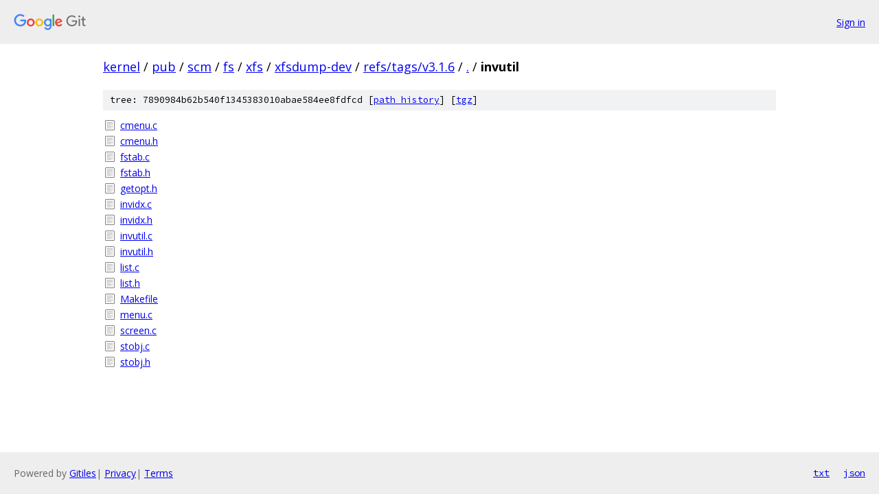

--- FILE ---
content_type: text/html; charset=utf-8
request_url: https://kernel.googlesource.com/pub/scm/fs/xfs/xfsdump-dev/+/refs/tags/v3.1.6/invutil/
body_size: 863
content:
<!DOCTYPE html><html lang="en"><head><meta charset="utf-8"><meta name="viewport" content="width=device-width, initial-scale=1"><title>invutil - pub/scm/fs/xfs/xfsdump-dev - Git at Google</title><link rel="stylesheet" type="text/css" href="/+static/base.css"><!-- default customHeadTagPart --></head><body class="Site"><header class="Site-header"><div class="Header"><a class="Header-image" href="/"><img src="//www.gstatic.com/images/branding/lockups/2x/lockup_git_color_108x24dp.png" width="108" height="24" alt="Google Git"></a><div class="Header-menu"> <a class="Header-menuItem" href="https://accounts.google.com/AccountChooser?faa=1&amp;continue=https://kernel.googlesource.com/login/pub/scm/fs/xfs/xfsdump-dev/%2B/refs/tags/v3.1.6/invutil">Sign in</a> </div></div></header><div class="Site-content"><div class="Container "><div class="Breadcrumbs"><a class="Breadcrumbs-crumb" href="/?format=HTML">kernel</a> / <a class="Breadcrumbs-crumb" href="/pub/">pub</a> / <a class="Breadcrumbs-crumb" href="/pub/scm/">scm</a> / <a class="Breadcrumbs-crumb" href="/pub/scm/fs/">fs</a> / <a class="Breadcrumbs-crumb" href="/pub/scm/fs/xfs/">xfs</a> / <a class="Breadcrumbs-crumb" href="/pub/scm/fs/xfs/xfsdump-dev/">xfsdump-dev</a> / <a class="Breadcrumbs-crumb" href="/pub/scm/fs/xfs/xfsdump-dev/+/refs/tags/v3.1.6">refs/tags/v3.1.6</a> / <a class="Breadcrumbs-crumb" href="/pub/scm/fs/xfs/xfsdump-dev/+/refs/tags/v3.1.6/">.</a> / <span class="Breadcrumbs-crumb">invutil</span></div><div class="TreeDetail"><div class="u-sha1 u-monospace TreeDetail-sha1">tree: 7890984b62b540f1345383010abae584ee8fdfcd [<a href="/pub/scm/fs/xfs/xfsdump-dev/+log/refs/tags/v3.1.6/invutil">path history</a>] <span>[<a href="/pub/scm/fs/xfs/xfsdump-dev/+archive/refs/tags/v3.1.6/invutil.tar.gz">tgz</a>]</span></div><ol class="FileList"><li class="FileList-item FileList-item--regularFile" title="Regular file - cmenu.c"><a class="FileList-itemLink" href="/pub/scm/fs/xfs/xfsdump-dev/+/refs/tags/v3.1.6/invutil/cmenu.c">cmenu.c</a></li><li class="FileList-item FileList-item--regularFile" title="Regular file - cmenu.h"><a class="FileList-itemLink" href="/pub/scm/fs/xfs/xfsdump-dev/+/refs/tags/v3.1.6/invutil/cmenu.h">cmenu.h</a></li><li class="FileList-item FileList-item--regularFile" title="Regular file - fstab.c"><a class="FileList-itemLink" href="/pub/scm/fs/xfs/xfsdump-dev/+/refs/tags/v3.1.6/invutil/fstab.c">fstab.c</a></li><li class="FileList-item FileList-item--regularFile" title="Regular file - fstab.h"><a class="FileList-itemLink" href="/pub/scm/fs/xfs/xfsdump-dev/+/refs/tags/v3.1.6/invutil/fstab.h">fstab.h</a></li><li class="FileList-item FileList-item--regularFile" title="Regular file - getopt.h"><a class="FileList-itemLink" href="/pub/scm/fs/xfs/xfsdump-dev/+/refs/tags/v3.1.6/invutil/getopt.h">getopt.h</a></li><li class="FileList-item FileList-item--regularFile" title="Regular file - invidx.c"><a class="FileList-itemLink" href="/pub/scm/fs/xfs/xfsdump-dev/+/refs/tags/v3.1.6/invutil/invidx.c">invidx.c</a></li><li class="FileList-item FileList-item--regularFile" title="Regular file - invidx.h"><a class="FileList-itemLink" href="/pub/scm/fs/xfs/xfsdump-dev/+/refs/tags/v3.1.6/invutil/invidx.h">invidx.h</a></li><li class="FileList-item FileList-item--regularFile" title="Regular file - invutil.c"><a class="FileList-itemLink" href="/pub/scm/fs/xfs/xfsdump-dev/+/refs/tags/v3.1.6/invutil/invutil.c">invutil.c</a></li><li class="FileList-item FileList-item--regularFile" title="Regular file - invutil.h"><a class="FileList-itemLink" href="/pub/scm/fs/xfs/xfsdump-dev/+/refs/tags/v3.1.6/invutil/invutil.h">invutil.h</a></li><li class="FileList-item FileList-item--regularFile" title="Regular file - list.c"><a class="FileList-itemLink" href="/pub/scm/fs/xfs/xfsdump-dev/+/refs/tags/v3.1.6/invutil/list.c">list.c</a></li><li class="FileList-item FileList-item--regularFile" title="Regular file - list.h"><a class="FileList-itemLink" href="/pub/scm/fs/xfs/xfsdump-dev/+/refs/tags/v3.1.6/invutil/list.h">list.h</a></li><li class="FileList-item FileList-item--regularFile" title="Regular file - Makefile"><a class="FileList-itemLink" href="/pub/scm/fs/xfs/xfsdump-dev/+/refs/tags/v3.1.6/invutil/Makefile">Makefile</a></li><li class="FileList-item FileList-item--regularFile" title="Regular file - menu.c"><a class="FileList-itemLink" href="/pub/scm/fs/xfs/xfsdump-dev/+/refs/tags/v3.1.6/invutil/menu.c">menu.c</a></li><li class="FileList-item FileList-item--regularFile" title="Regular file - screen.c"><a class="FileList-itemLink" href="/pub/scm/fs/xfs/xfsdump-dev/+/refs/tags/v3.1.6/invutil/screen.c">screen.c</a></li><li class="FileList-item FileList-item--regularFile" title="Regular file - stobj.c"><a class="FileList-itemLink" href="/pub/scm/fs/xfs/xfsdump-dev/+/refs/tags/v3.1.6/invutil/stobj.c">stobj.c</a></li><li class="FileList-item FileList-item--regularFile" title="Regular file - stobj.h"><a class="FileList-itemLink" href="/pub/scm/fs/xfs/xfsdump-dev/+/refs/tags/v3.1.6/invutil/stobj.h">stobj.h</a></li></ol></div></div> <!-- Container --></div> <!-- Site-content --><footer class="Site-footer"><div class="Footer"><span class="Footer-poweredBy">Powered by <a href="https://gerrit.googlesource.com/gitiles/">Gitiles</a>| <a href="https://policies.google.com/privacy">Privacy</a>| <a href="https://policies.google.com/terms">Terms</a></span><span class="Footer-formats"><a class="u-monospace Footer-formatsItem" href="?format=TEXT">txt</a> <a class="u-monospace Footer-formatsItem" href="?format=JSON">json</a></span></div></footer></body></html>